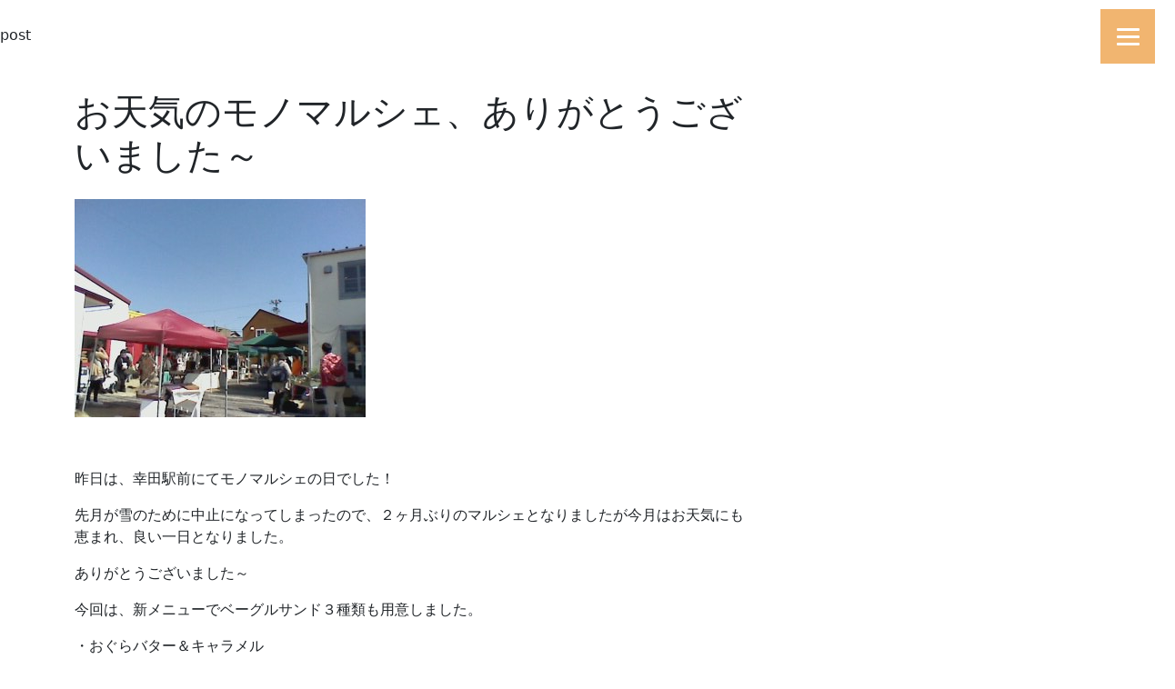

--- FILE ---
content_type: text/html; charset=UTF-8
request_url: https://coffeebagelkino.jp/2321/
body_size: 40406
content:
<!doctype html>
<html lang="ja">
<head>
	<meta charset="UTF-8">
	<meta name="viewport" content="width=device-width, initial-scale=1">
  <meta name="format-detection" content="telephone=no">
	<link rel="profile" href="https://gmpg.org/xfn/11">

	<title>お天気のモノマルシェ、ありがとうございました～ &#8211; COFFEE &amp; BAGEL KINO</title>
<meta name='robots' content='max-image-preview:large' />
<link rel="alternate" type="application/rss+xml" title="COFFEE &amp; BAGEL KINO &raquo; フィード" href="https://coffeebagelkino.jp/feed/" />
<link rel="alternate" type="application/rss+xml" title="COFFEE &amp; BAGEL KINO &raquo; コメントフィード" href="https://coffeebagelkino.jp/comments/feed/" />
		<!-- This site uses the Google Analytics by MonsterInsights plugin v9.11.1 - Using Analytics tracking - https://www.monsterinsights.com/ -->
							<script src="//www.googletagmanager.com/gtag/js?id=G-VDRKE8ERVG"  data-cfasync="false" data-wpfc-render="false" async></script>
			<script data-cfasync="false" data-wpfc-render="false">
				var mi_version = '9.11.1';
				var mi_track_user = true;
				var mi_no_track_reason = '';
								var MonsterInsightsDefaultLocations = {"page_location":"https:\/\/coffeebagelkino.jp\/2321\/"};
								if ( typeof MonsterInsightsPrivacyGuardFilter === 'function' ) {
					var MonsterInsightsLocations = (typeof MonsterInsightsExcludeQuery === 'object') ? MonsterInsightsPrivacyGuardFilter( MonsterInsightsExcludeQuery ) : MonsterInsightsPrivacyGuardFilter( MonsterInsightsDefaultLocations );
				} else {
					var MonsterInsightsLocations = (typeof MonsterInsightsExcludeQuery === 'object') ? MonsterInsightsExcludeQuery : MonsterInsightsDefaultLocations;
				}

								var disableStrs = [
										'ga-disable-G-VDRKE8ERVG',
									];

				/* Function to detect opted out users */
				function __gtagTrackerIsOptedOut() {
					for (var index = 0; index < disableStrs.length; index++) {
						if (document.cookie.indexOf(disableStrs[index] + '=true') > -1) {
							return true;
						}
					}

					return false;
				}

				/* Disable tracking if the opt-out cookie exists. */
				if (__gtagTrackerIsOptedOut()) {
					for (var index = 0; index < disableStrs.length; index++) {
						window[disableStrs[index]] = true;
					}
				}

				/* Opt-out function */
				function __gtagTrackerOptout() {
					for (var index = 0; index < disableStrs.length; index++) {
						document.cookie = disableStrs[index] + '=true; expires=Thu, 31 Dec 2099 23:59:59 UTC; path=/';
						window[disableStrs[index]] = true;
					}
				}

				if ('undefined' === typeof gaOptout) {
					function gaOptout() {
						__gtagTrackerOptout();
					}
				}
								window.dataLayer = window.dataLayer || [];

				window.MonsterInsightsDualTracker = {
					helpers: {},
					trackers: {},
				};
				if (mi_track_user) {
					function __gtagDataLayer() {
						dataLayer.push(arguments);
					}

					function __gtagTracker(type, name, parameters) {
						if (!parameters) {
							parameters = {};
						}

						if (parameters.send_to) {
							__gtagDataLayer.apply(null, arguments);
							return;
						}

						if (type === 'event') {
														parameters.send_to = monsterinsights_frontend.v4_id;
							var hookName = name;
							if (typeof parameters['event_category'] !== 'undefined') {
								hookName = parameters['event_category'] + ':' + name;
							}

							if (typeof MonsterInsightsDualTracker.trackers[hookName] !== 'undefined') {
								MonsterInsightsDualTracker.trackers[hookName](parameters);
							} else {
								__gtagDataLayer('event', name, parameters);
							}
							
						} else {
							__gtagDataLayer.apply(null, arguments);
						}
					}

					__gtagTracker('js', new Date());
					__gtagTracker('set', {
						'developer_id.dZGIzZG': true,
											});
					if ( MonsterInsightsLocations.page_location ) {
						__gtagTracker('set', MonsterInsightsLocations);
					}
										__gtagTracker('config', 'G-VDRKE8ERVG', {"forceSSL":"true","link_attribution":"true"} );
										window.gtag = __gtagTracker;										(function () {
						/* https://developers.google.com/analytics/devguides/collection/analyticsjs/ */
						/* ga and __gaTracker compatibility shim. */
						var noopfn = function () {
							return null;
						};
						var newtracker = function () {
							return new Tracker();
						};
						var Tracker = function () {
							return null;
						};
						var p = Tracker.prototype;
						p.get = noopfn;
						p.set = noopfn;
						p.send = function () {
							var args = Array.prototype.slice.call(arguments);
							args.unshift('send');
							__gaTracker.apply(null, args);
						};
						var __gaTracker = function () {
							var len = arguments.length;
							if (len === 0) {
								return;
							}
							var f = arguments[len - 1];
							if (typeof f !== 'object' || f === null || typeof f.hitCallback !== 'function') {
								if ('send' === arguments[0]) {
									var hitConverted, hitObject = false, action;
									if ('event' === arguments[1]) {
										if ('undefined' !== typeof arguments[3]) {
											hitObject = {
												'eventAction': arguments[3],
												'eventCategory': arguments[2],
												'eventLabel': arguments[4],
												'value': arguments[5] ? arguments[5] : 1,
											}
										}
									}
									if ('pageview' === arguments[1]) {
										if ('undefined' !== typeof arguments[2]) {
											hitObject = {
												'eventAction': 'page_view',
												'page_path': arguments[2],
											}
										}
									}
									if (typeof arguments[2] === 'object') {
										hitObject = arguments[2];
									}
									if (typeof arguments[5] === 'object') {
										Object.assign(hitObject, arguments[5]);
									}
									if ('undefined' !== typeof arguments[1].hitType) {
										hitObject = arguments[1];
										if ('pageview' === hitObject.hitType) {
											hitObject.eventAction = 'page_view';
										}
									}
									if (hitObject) {
										action = 'timing' === arguments[1].hitType ? 'timing_complete' : hitObject.eventAction;
										hitConverted = mapArgs(hitObject);
										__gtagTracker('event', action, hitConverted);
									}
								}
								return;
							}

							function mapArgs(args) {
								var arg, hit = {};
								var gaMap = {
									'eventCategory': 'event_category',
									'eventAction': 'event_action',
									'eventLabel': 'event_label',
									'eventValue': 'event_value',
									'nonInteraction': 'non_interaction',
									'timingCategory': 'event_category',
									'timingVar': 'name',
									'timingValue': 'value',
									'timingLabel': 'event_label',
									'page': 'page_path',
									'location': 'page_location',
									'title': 'page_title',
									'referrer' : 'page_referrer',
								};
								for (arg in args) {
																		if (!(!args.hasOwnProperty(arg) || !gaMap.hasOwnProperty(arg))) {
										hit[gaMap[arg]] = args[arg];
									} else {
										hit[arg] = args[arg];
									}
								}
								return hit;
							}

							try {
								f.hitCallback();
							} catch (ex) {
							}
						};
						__gaTracker.create = newtracker;
						__gaTracker.getByName = newtracker;
						__gaTracker.getAll = function () {
							return [];
						};
						__gaTracker.remove = noopfn;
						__gaTracker.loaded = true;
						window['__gaTracker'] = __gaTracker;
					})();
									} else {
										console.log("");
					(function () {
						function __gtagTracker() {
							return null;
						}

						window['__gtagTracker'] = __gtagTracker;
						window['gtag'] = __gtagTracker;
					})();
									}
			</script>
							<!-- / Google Analytics by MonsterInsights -->
		<script>
window._wpemojiSettings = {"baseUrl":"https:\/\/s.w.org\/images\/core\/emoji\/15.0.3\/72x72\/","ext":".png","svgUrl":"https:\/\/s.w.org\/images\/core\/emoji\/15.0.3\/svg\/","svgExt":".svg","source":{"concatemoji":"https:\/\/coffeebagelkino.jp\/wp-includes\/js\/wp-emoji-release.min.js?ver=6.6.4"}};
/*! This file is auto-generated */
!function(i,n){var o,s,e;function c(e){try{var t={supportTests:e,timestamp:(new Date).valueOf()};sessionStorage.setItem(o,JSON.stringify(t))}catch(e){}}function p(e,t,n){e.clearRect(0,0,e.canvas.width,e.canvas.height),e.fillText(t,0,0);var t=new Uint32Array(e.getImageData(0,0,e.canvas.width,e.canvas.height).data),r=(e.clearRect(0,0,e.canvas.width,e.canvas.height),e.fillText(n,0,0),new Uint32Array(e.getImageData(0,0,e.canvas.width,e.canvas.height).data));return t.every(function(e,t){return e===r[t]})}function u(e,t,n){switch(t){case"flag":return n(e,"\ud83c\udff3\ufe0f\u200d\u26a7\ufe0f","\ud83c\udff3\ufe0f\u200b\u26a7\ufe0f")?!1:!n(e,"\ud83c\uddfa\ud83c\uddf3","\ud83c\uddfa\u200b\ud83c\uddf3")&&!n(e,"\ud83c\udff4\udb40\udc67\udb40\udc62\udb40\udc65\udb40\udc6e\udb40\udc67\udb40\udc7f","\ud83c\udff4\u200b\udb40\udc67\u200b\udb40\udc62\u200b\udb40\udc65\u200b\udb40\udc6e\u200b\udb40\udc67\u200b\udb40\udc7f");case"emoji":return!n(e,"\ud83d\udc26\u200d\u2b1b","\ud83d\udc26\u200b\u2b1b")}return!1}function f(e,t,n){var r="undefined"!=typeof WorkerGlobalScope&&self instanceof WorkerGlobalScope?new OffscreenCanvas(300,150):i.createElement("canvas"),a=r.getContext("2d",{willReadFrequently:!0}),o=(a.textBaseline="top",a.font="600 32px Arial",{});return e.forEach(function(e){o[e]=t(a,e,n)}),o}function t(e){var t=i.createElement("script");t.src=e,t.defer=!0,i.head.appendChild(t)}"undefined"!=typeof Promise&&(o="wpEmojiSettingsSupports",s=["flag","emoji"],n.supports={everything:!0,everythingExceptFlag:!0},e=new Promise(function(e){i.addEventListener("DOMContentLoaded",e,{once:!0})}),new Promise(function(t){var n=function(){try{var e=JSON.parse(sessionStorage.getItem(o));if("object"==typeof e&&"number"==typeof e.timestamp&&(new Date).valueOf()<e.timestamp+604800&&"object"==typeof e.supportTests)return e.supportTests}catch(e){}return null}();if(!n){if("undefined"!=typeof Worker&&"undefined"!=typeof OffscreenCanvas&&"undefined"!=typeof URL&&URL.createObjectURL&&"undefined"!=typeof Blob)try{var e="postMessage("+f.toString()+"("+[JSON.stringify(s),u.toString(),p.toString()].join(",")+"));",r=new Blob([e],{type:"text/javascript"}),a=new Worker(URL.createObjectURL(r),{name:"wpTestEmojiSupports"});return void(a.onmessage=function(e){c(n=e.data),a.terminate(),t(n)})}catch(e){}c(n=f(s,u,p))}t(n)}).then(function(e){for(var t in e)n.supports[t]=e[t],n.supports.everything=n.supports.everything&&n.supports[t],"flag"!==t&&(n.supports.everythingExceptFlag=n.supports.everythingExceptFlag&&n.supports[t]);n.supports.everythingExceptFlag=n.supports.everythingExceptFlag&&!n.supports.flag,n.DOMReady=!1,n.readyCallback=function(){n.DOMReady=!0}}).then(function(){return e}).then(function(){var e;n.supports.everything||(n.readyCallback(),(e=n.source||{}).concatemoji?t(e.concatemoji):e.wpemoji&&e.twemoji&&(t(e.twemoji),t(e.wpemoji)))}))}((window,document),window._wpemojiSettings);
</script>
<link rel='stylesheet' id='sbi_styles-css' href='https://coffeebagelkino.jp/wp-content/plugins/instagram-feed/css/sbi-styles.min.css?ver=6.9.1' media='all' />
<style id='wp-emoji-styles-inline-css'>

	img.wp-smiley, img.emoji {
		display: inline !important;
		border: none !important;
		box-shadow: none !important;
		height: 1em !important;
		width: 1em !important;
		margin: 0 0.07em !important;
		vertical-align: -0.1em !important;
		background: none !important;
		padding: 0 !important;
	}
</style>
<link rel='stylesheet' id='wp-block-library-css' href='https://coffeebagelkino.jp/wp-includes/css/dist/block-library/style.min.css?ver=6.6.4' media='all' />
<style id='classic-theme-styles-inline-css'>
/*! This file is auto-generated */
.wp-block-button__link{color:#fff;background-color:#32373c;border-radius:9999px;box-shadow:none;text-decoration:none;padding:calc(.667em + 2px) calc(1.333em + 2px);font-size:1.125em}.wp-block-file__button{background:#32373c;color:#fff;text-decoration:none}
</style>
<style id='global-styles-inline-css'>
:root{--wp--preset--aspect-ratio--square: 1;--wp--preset--aspect-ratio--4-3: 4/3;--wp--preset--aspect-ratio--3-4: 3/4;--wp--preset--aspect-ratio--3-2: 3/2;--wp--preset--aspect-ratio--2-3: 2/3;--wp--preset--aspect-ratio--16-9: 16/9;--wp--preset--aspect-ratio--9-16: 9/16;--wp--preset--color--black: #000000;--wp--preset--color--cyan-bluish-gray: #abb8c3;--wp--preset--color--white: #ffffff;--wp--preset--color--pale-pink: #f78da7;--wp--preset--color--vivid-red: #cf2e2e;--wp--preset--color--luminous-vivid-orange: #ff6900;--wp--preset--color--luminous-vivid-amber: #fcb900;--wp--preset--color--light-green-cyan: #7bdcb5;--wp--preset--color--vivid-green-cyan: #00d084;--wp--preset--color--pale-cyan-blue: #8ed1fc;--wp--preset--color--vivid-cyan-blue: #0693e3;--wp--preset--color--vivid-purple: #9b51e0;--wp--preset--gradient--vivid-cyan-blue-to-vivid-purple: linear-gradient(135deg,rgba(6,147,227,1) 0%,rgb(155,81,224) 100%);--wp--preset--gradient--light-green-cyan-to-vivid-green-cyan: linear-gradient(135deg,rgb(122,220,180) 0%,rgb(0,208,130) 100%);--wp--preset--gradient--luminous-vivid-amber-to-luminous-vivid-orange: linear-gradient(135deg,rgba(252,185,0,1) 0%,rgba(255,105,0,1) 100%);--wp--preset--gradient--luminous-vivid-orange-to-vivid-red: linear-gradient(135deg,rgba(255,105,0,1) 0%,rgb(207,46,46) 100%);--wp--preset--gradient--very-light-gray-to-cyan-bluish-gray: linear-gradient(135deg,rgb(238,238,238) 0%,rgb(169,184,195) 100%);--wp--preset--gradient--cool-to-warm-spectrum: linear-gradient(135deg,rgb(74,234,220) 0%,rgb(151,120,209) 20%,rgb(207,42,186) 40%,rgb(238,44,130) 60%,rgb(251,105,98) 80%,rgb(254,248,76) 100%);--wp--preset--gradient--blush-light-purple: linear-gradient(135deg,rgb(255,206,236) 0%,rgb(152,150,240) 100%);--wp--preset--gradient--blush-bordeaux: linear-gradient(135deg,rgb(254,205,165) 0%,rgb(254,45,45) 50%,rgb(107,0,62) 100%);--wp--preset--gradient--luminous-dusk: linear-gradient(135deg,rgb(255,203,112) 0%,rgb(199,81,192) 50%,rgb(65,88,208) 100%);--wp--preset--gradient--pale-ocean: linear-gradient(135deg,rgb(255,245,203) 0%,rgb(182,227,212) 50%,rgb(51,167,181) 100%);--wp--preset--gradient--electric-grass: linear-gradient(135deg,rgb(202,248,128) 0%,rgb(113,206,126) 100%);--wp--preset--gradient--midnight: linear-gradient(135deg,rgb(2,3,129) 0%,rgb(40,116,252) 100%);--wp--preset--font-size--small: 13px;--wp--preset--font-size--medium: 20px;--wp--preset--font-size--large: 36px;--wp--preset--font-size--x-large: 42px;--wp--preset--spacing--20: 0.44rem;--wp--preset--spacing--30: 0.67rem;--wp--preset--spacing--40: 1rem;--wp--preset--spacing--50: 1.5rem;--wp--preset--spacing--60: 2.25rem;--wp--preset--spacing--70: 3.38rem;--wp--preset--spacing--80: 5.06rem;--wp--preset--shadow--natural: 6px 6px 9px rgba(0, 0, 0, 0.2);--wp--preset--shadow--deep: 12px 12px 50px rgba(0, 0, 0, 0.4);--wp--preset--shadow--sharp: 6px 6px 0px rgba(0, 0, 0, 0.2);--wp--preset--shadow--outlined: 6px 6px 0px -3px rgba(255, 255, 255, 1), 6px 6px rgba(0, 0, 0, 1);--wp--preset--shadow--crisp: 6px 6px 0px rgba(0, 0, 0, 1);}:where(.is-layout-flex){gap: 0.5em;}:where(.is-layout-grid){gap: 0.5em;}body .is-layout-flex{display: flex;}.is-layout-flex{flex-wrap: wrap;align-items: center;}.is-layout-flex > :is(*, div){margin: 0;}body .is-layout-grid{display: grid;}.is-layout-grid > :is(*, div){margin: 0;}:where(.wp-block-columns.is-layout-flex){gap: 2em;}:where(.wp-block-columns.is-layout-grid){gap: 2em;}:where(.wp-block-post-template.is-layout-flex){gap: 1.25em;}:where(.wp-block-post-template.is-layout-grid){gap: 1.25em;}.has-black-color{color: var(--wp--preset--color--black) !important;}.has-cyan-bluish-gray-color{color: var(--wp--preset--color--cyan-bluish-gray) !important;}.has-white-color{color: var(--wp--preset--color--white) !important;}.has-pale-pink-color{color: var(--wp--preset--color--pale-pink) !important;}.has-vivid-red-color{color: var(--wp--preset--color--vivid-red) !important;}.has-luminous-vivid-orange-color{color: var(--wp--preset--color--luminous-vivid-orange) !important;}.has-luminous-vivid-amber-color{color: var(--wp--preset--color--luminous-vivid-amber) !important;}.has-light-green-cyan-color{color: var(--wp--preset--color--light-green-cyan) !important;}.has-vivid-green-cyan-color{color: var(--wp--preset--color--vivid-green-cyan) !important;}.has-pale-cyan-blue-color{color: var(--wp--preset--color--pale-cyan-blue) !important;}.has-vivid-cyan-blue-color{color: var(--wp--preset--color--vivid-cyan-blue) !important;}.has-vivid-purple-color{color: var(--wp--preset--color--vivid-purple) !important;}.has-black-background-color{background-color: var(--wp--preset--color--black) !important;}.has-cyan-bluish-gray-background-color{background-color: var(--wp--preset--color--cyan-bluish-gray) !important;}.has-white-background-color{background-color: var(--wp--preset--color--white) !important;}.has-pale-pink-background-color{background-color: var(--wp--preset--color--pale-pink) !important;}.has-vivid-red-background-color{background-color: var(--wp--preset--color--vivid-red) !important;}.has-luminous-vivid-orange-background-color{background-color: var(--wp--preset--color--luminous-vivid-orange) !important;}.has-luminous-vivid-amber-background-color{background-color: var(--wp--preset--color--luminous-vivid-amber) !important;}.has-light-green-cyan-background-color{background-color: var(--wp--preset--color--light-green-cyan) !important;}.has-vivid-green-cyan-background-color{background-color: var(--wp--preset--color--vivid-green-cyan) !important;}.has-pale-cyan-blue-background-color{background-color: var(--wp--preset--color--pale-cyan-blue) !important;}.has-vivid-cyan-blue-background-color{background-color: var(--wp--preset--color--vivid-cyan-blue) !important;}.has-vivid-purple-background-color{background-color: var(--wp--preset--color--vivid-purple) !important;}.has-black-border-color{border-color: var(--wp--preset--color--black) !important;}.has-cyan-bluish-gray-border-color{border-color: var(--wp--preset--color--cyan-bluish-gray) !important;}.has-white-border-color{border-color: var(--wp--preset--color--white) !important;}.has-pale-pink-border-color{border-color: var(--wp--preset--color--pale-pink) !important;}.has-vivid-red-border-color{border-color: var(--wp--preset--color--vivid-red) !important;}.has-luminous-vivid-orange-border-color{border-color: var(--wp--preset--color--luminous-vivid-orange) !important;}.has-luminous-vivid-amber-border-color{border-color: var(--wp--preset--color--luminous-vivid-amber) !important;}.has-light-green-cyan-border-color{border-color: var(--wp--preset--color--light-green-cyan) !important;}.has-vivid-green-cyan-border-color{border-color: var(--wp--preset--color--vivid-green-cyan) !important;}.has-pale-cyan-blue-border-color{border-color: var(--wp--preset--color--pale-cyan-blue) !important;}.has-vivid-cyan-blue-border-color{border-color: var(--wp--preset--color--vivid-cyan-blue) !important;}.has-vivid-purple-border-color{border-color: var(--wp--preset--color--vivid-purple) !important;}.has-vivid-cyan-blue-to-vivid-purple-gradient-background{background: var(--wp--preset--gradient--vivid-cyan-blue-to-vivid-purple) !important;}.has-light-green-cyan-to-vivid-green-cyan-gradient-background{background: var(--wp--preset--gradient--light-green-cyan-to-vivid-green-cyan) !important;}.has-luminous-vivid-amber-to-luminous-vivid-orange-gradient-background{background: var(--wp--preset--gradient--luminous-vivid-amber-to-luminous-vivid-orange) !important;}.has-luminous-vivid-orange-to-vivid-red-gradient-background{background: var(--wp--preset--gradient--luminous-vivid-orange-to-vivid-red) !important;}.has-very-light-gray-to-cyan-bluish-gray-gradient-background{background: var(--wp--preset--gradient--very-light-gray-to-cyan-bluish-gray) !important;}.has-cool-to-warm-spectrum-gradient-background{background: var(--wp--preset--gradient--cool-to-warm-spectrum) !important;}.has-blush-light-purple-gradient-background{background: var(--wp--preset--gradient--blush-light-purple) !important;}.has-blush-bordeaux-gradient-background{background: var(--wp--preset--gradient--blush-bordeaux) !important;}.has-luminous-dusk-gradient-background{background: var(--wp--preset--gradient--luminous-dusk) !important;}.has-pale-ocean-gradient-background{background: var(--wp--preset--gradient--pale-ocean) !important;}.has-electric-grass-gradient-background{background: var(--wp--preset--gradient--electric-grass) !important;}.has-midnight-gradient-background{background: var(--wp--preset--gradient--midnight) !important;}.has-small-font-size{font-size: var(--wp--preset--font-size--small) !important;}.has-medium-font-size{font-size: var(--wp--preset--font-size--medium) !important;}.has-large-font-size{font-size: var(--wp--preset--font-size--large) !important;}.has-x-large-font-size{font-size: var(--wp--preset--font-size--x-large) !important;}
:where(.wp-block-post-template.is-layout-flex){gap: 1.25em;}:where(.wp-block-post-template.is-layout-grid){gap: 1.25em;}
:where(.wp-block-columns.is-layout-flex){gap: 2em;}:where(.wp-block-columns.is-layout-grid){gap: 2em;}
:root :where(.wp-block-pullquote){font-size: 1.5em;line-height: 1.6;}
</style>
<link rel='stylesheet' id='cbk-style-css' href='https://coffeebagelkino.jp/wp-content/themes/cbk/style.css?ver=1.0.0' media='all' />
<link rel='stylesheet' id='bootstrap-style-css' href='https://coffeebagelkino.jp/wp-content/themes/cbk/inc/bootstrap/css/bootstrap.min.css?ver=6.6.4' media='all' />
<link rel='stylesheet' id='fa-css' href='https://coffeebagelkino.jp/wp-content/themes/cbk/inc/fontawesome/css/fontawesome.css?ver=6.6.4' media='all' />
<link rel='stylesheet' id='fa-brands-css' href='https://coffeebagelkino.jp/wp-content/themes/cbk/inc/fontawesome/css/brands.css?ver=6.6.4' media='all' />
<link rel='stylesheet' id='fa-regular-css' href='https://coffeebagelkino.jp/wp-content/themes/cbk/inc/fontawesome/css/regular.css?ver=6.6.4' media='all' />
<link rel='stylesheet' id='fa-solid-css' href='https://coffeebagelkino.jp/wp-content/themes/cbk/inc/fontawesome/css/solid.css?ver=6.6.4' media='all' />
<script src="https://coffeebagelkino.jp/wp-includes/js/jquery/jquery.min.js?ver=3.7.1" id="jquery-core-js"></script>
<script src="https://coffeebagelkino.jp/wp-includes/js/jquery/jquery-migrate.min.js?ver=3.4.1" id="jquery-migrate-js"></script>
<script src="https://coffeebagelkino.jp/wp-content/plugins/wp-lightpop/js/jquery.lightpop-0.8.5.1.min.js?ver=0.8.5.1" id="jquery.lightpop-js"></script>
<script src="https://coffeebagelkino.jp/wp-content/plugins/google-analytics-for-wordpress/assets/js/frontend-gtag.min.js?ver=9.11.1" id="monsterinsights-frontend-script-js" async data-wp-strategy="async"></script>
<script data-cfasync="false" data-wpfc-render="false" id='monsterinsights-frontend-script-js-extra'>var monsterinsights_frontend = {"js_events_tracking":"true","download_extensions":"doc,pdf,ppt,zip,xls,docx,pptx,xlsx","inbound_paths":"[{\"path\":\"\\\/go\\\/\",\"label\":\"affiliate\"},{\"path\":\"\\\/recommend\\\/\",\"label\":\"affiliate\"}]","home_url":"https:\/\/coffeebagelkino.jp","hash_tracking":"false","v4_id":"G-VDRKE8ERVG"};</script>
<link rel="https://api.w.org/" href="https://coffeebagelkino.jp/wp-json/" /><link rel="alternate" title="JSON" type="application/json" href="https://coffeebagelkino.jp/wp-json/wp/v2/posts/2321" /><link rel="EditURI" type="application/rsd+xml" title="RSD" href="https://coffeebagelkino.jp/xmlrpc.php?rsd" />
<meta name="generator" content="WordPress 6.6.4" />
<link rel="canonical" href="https://coffeebagelkino.jp/2321/" />
<link rel='shortlink' href='https://coffeebagelkino.jp/?p=2321' />
<link rel="alternate" title="oEmbed (JSON)" type="application/json+oembed" href="https://coffeebagelkino.jp/wp-json/oembed/1.0/embed?url=https%3A%2F%2Fcoffeebagelkino.jp%2F2321%2F" />
<link rel="alternate" title="oEmbed (XML)" type="text/xml+oembed" href="https://coffeebagelkino.jp/wp-json/oembed/1.0/embed?url=https%3A%2F%2Fcoffeebagelkino.jp%2F2321%2F&#038;format=xml" />
<script type="text/javascript">//<![CDATA[
var lightpop={options:{ imageLoading:'https://coffeebagelkino.jp/wp-content/plugins/wp-lightpop/images/lightpop-ico-loading.gif',imageBtnPrev:'https://coffeebagelkino.jp/wp-content/plugins/wp-lightpop/images/lightpop-btn-prev.gif',imageBtnNext:'https://coffeebagelkino.jp/wp-content/plugins/wp-lightpop/images/lightpop-btn-next.gif',imageBtnClose:'https://coffeebagelkino.jp/wp-content/plugins/wp-lightpop/images/lightpop-btn-close.gif',imageBlank:'https://coffeebagelkino.jp/wp-content/plugins/wp-lightpop/images/lightpop-blank.gif',flvplayer:'https://coffeebagelkino.jp/wp-content/plugins/wp-lightpop/swf/mediaplayer.swf',contentFrameType:'box',overlayBgColor:'#FFF',boxBorderSize:17,imageBox:'https://coffeebagelkino.jp/wp-content/plugins/wp-lightpop/images/box0.gif',imageBorderL:'https://coffeebagelkino.jp/wp-content/plugins/wp-lightpop/images/box0_l.gif',imageBorderR:'https://coffeebagelkino.jp/wp-content/plugins/wp-lightpop/images/box0_r.gif',setLinkToTitle:true,Image:{enabled:true,icon:'https://coffeebagelkino.jp/wp-content/plugins/wp-lightpop/images/icon-image.png',size:new Array(0,0)},Video:{enabled:true,icon:'https://coffeebagelkino.jp/wp-content/plugins/wp-lightpop/images/icon-video.png'},Contents:{enabled:true,icon:'https://coffeebagelkino.jp/wp-content/plugins/wp-lightpop/images/icon-contents.png',iframeEnabled:false},YouTube:{enabled:true,icon:'https://coffeebagelkino.jp/wp-content/plugins/wp-lightpop/images/icon-youtube.png'},Metacafe:{enabled:false},LiveLeak:{enabled:false},GoogleVideo:{enabled:false},Dailymotion:{enabled:false},superdeluxe:{enabled:false},nicovideo:{enabled:true,icon:'https://coffeebagelkino.jp/wp-content/plugins/wp-lightpop/images/icon-nicovideo.png'}},start:function(){}};
//]]></script>
<link rel="icon" href="https://coffeebagelkino.jp/wp-content/uploads/2021/10/cropped-red_bird-32x32.png" sizes="32x32" />
<link rel="icon" href="https://coffeebagelkino.jp/wp-content/uploads/2021/10/cropped-red_bird-192x192.png" sizes="192x192" />
<link rel="apple-touch-icon" href="https://coffeebagelkino.jp/wp-content/uploads/2021/10/cropped-red_bird-180x180.png" />
<meta name="msapplication-TileImage" content="https://coffeebagelkino.jp/wp-content/uploads/2021/10/cropped-red_bird-270x270.png" />
</head>

<body class="post-template-default single single-post postid-2321 single-format-standard">
				<div id="page">
					<a class="skip-link screen-reader-text" href="#primary">Skip to content</a>

	<header>
    <div class="header__languages">
    </div>
		<div class="header__logo">
					</div><!-- .header__logo -->

		<nav id="site-navigation">
		  <input type="checkbox" id="menu-btn-check">
      <label for="menu-btn-check" class="menu-btn"><span></span></label>
			<div class="menu-content"><ul id="primary-menu" class="menu"><li id="menu-item-195" class="menu-item menu-item-type-post_type menu-item-object-page menu-item-195"><a href="https://coffeebagelkino.jp/diary/">お知らせ/ブログ</a></li>
<li id="menu-item-546" class="menu-item menu-item-type-custom menu-item-object-custom menu-item-546"><a href="https://webshop.coffeebagelkino.jp/">ウェブショップ</a></li>
<li id="menu-item-6072" class="menu-item menu-item-type-post_type menu-item-object-page menu-item-6072"><a href="https://coffeebagelkino.jp/about_kino/">KINOのこと</a></li>
<li id="menu-item-6074" class="menu-item menu-item-type-post_type menu-item-object-page menu-item-6074"><a href="https://coffeebagelkino.jp/about_coffee/">コーヒーのこと</a></li>
<li id="menu-item-6076" class="menu-item menu-item-type-post_type menu-item-object-page menu-item-6076"><a href="https://coffeebagelkino.jp/about_bagel/">ベーグルのこと</a></li>
<li id="menu-item-6079" class="menu-item menu-item-type-post_type menu-item-object-page menu-item-6079"><a href="https://coffeebagelkino.jp/wholesale/">卸売のページ</a></li>
<li id="menu-item-6147" class="menu-item menu-item-type-post_type menu-item-object-page menu-item-6147"><a href="https://coffeebagelkino.jp/sdgs/">SDGsへの取組</a></li>
</ul></div>		</nav><!-- #site-navigation -->
	</header>

	<main id="primary" class="site-main">

		post<div class="container mt-5">
  <div class="row">
    <div class="col-lg-8">
      <article id="post-2321" class="post-2321 post type-post status-publish format-standard hentry category-10 category-9">
        <header class="entry-header">
          <h1 class="entry-title">お天気のモノマルシェ、ありがとうございました～</h1>        </header><!-- .entry-header -->

        
        <div class="entry-content">
          <p><img decoding="async" alt="" src="https://coffeebagelkino.jp/wp-content/uploads/2014/03/16-e1394933167619.jpg" /></p>
<p>&nbsp;</p>
<p>昨日は、幸田駅前にてモノマルシェの日でした！</p>
<p>先月が雪のために中止になってしまったので、２ヶ月ぶりのマルシェとなりましたが今月はお天気にも恵まれ、良い一日となりました。</p>
<p>ありがとうございました～</p>
<p>今回は、新メニューでベーグルサンド３種類も用意しました。</p>
<p>・おぐらバター＆キャラメル</p>
<p>・メープルクリームチーズ＆ミックスベリーのドライフルーツ</p>
<p>・オレンジカスタード＆アーモンド</p>
<p>こんな感じのおやつサンドを作ってみました！</p>
<p>これからも定番で出来るといいなーと思ってますので来月もお楽しみに！</p>
<p>&nbsp;</p>
<p>そして、ちょこちょことお知らせです。</p>
<p>この週末は、<a title="ばんのベーシック" href="http://www.banno-basic.jp/index.html">ばんのベーシック</a>　さんの　<a href="http://www.banno-basic.jp/top/chirashi_omoteura3.jpg">「素敵なお庭づくりのご相談会」</a>　のご来店プレゼントで、ＫＩＮＯのベーグルを使っていただいています。ぜひお立ち寄りください～</p>
<p>&nbsp;</p>
<p>3月21日（金・祝）、東海市にある雑貨屋さん、「ペジーブル」さんでＫＩＮＯベーグルを販売していただきます。</p>
<p>詳しい内容、ご予約などは、こちらのブログをご覧下さい。</p>
<p><strong>「<a title="ﾍﾞｰｸﾞﾙと菓子とｺｰﾋｰ" href="http://paisible.livedoor.biz/archives/2014-03-15.html">ﾍﾞｰｸﾞﾙと菓子とｺｰﾋｰ</a>」</strong></p>
<p>ワタリドリさんのお菓子や、ボヤージュさんのコーヒーの販売もあるそうです。</p>
<p>お近くの方、ぜひ行ってみてくださいね！</p>
<p>&nbsp;</p>
        </div><!-- .entry-content -->
        <!-- Post meta content -->
        <div class="text-muted fst-italic mb-2">Posted on 2014年3月16日</div>
                  <div class="text-muted fst-italic mb-2">Edited on 2020年5月20日</div>
                <!-- Post Category -->
        <p>Category:
        <a class="badge  bg-secondary text-decoration-none link-light" href="https://coffeebagelkino.jp/category/%e3%82%a4%e3%83%99%e3%83%b3%e3%83%88/">イベント</a><a class="badge  bg-secondary text-decoration-none link-light" href="https://coffeebagelkino.jp/category/%e3%81%8a%e5%ba%97%e3%81%ae%e3%81%93%e3%81%a8/">お店のこと</a>        </p>
      </article><!-- #post-2321 -->
    </div>
  </div><!-- .row -->
</div><!-- .container -->

	</main><!-- #main -->



<div class="col-lg-4">
  <div id="search-3" class="widget widget_search card mb-4"><div class="card-header">お知らせ/ブログ内検索</div><div class="card-body"><form role="search" method="get" id="searchform" class="searchform" action="https://coffeebagelkino.jp/">
  <div class="input-group">
    <input type="text" id="s" class="form-control" name="s" value="" placeholder="キーワードを入力">
    <button class="btn btn-primary" id="button-search" type="button">検索</button>
  </div>
</form>
</div></div>
		<div id="recent-posts-3" class="widget widget_recent_entries card mb-4">
		<div class="card-header">最近の投稿</div><div class="card-body">
		<ul>
											<li>
					<a href="https://coffeebagelkino.jp/6220/">2025/12/12(金) &#8211; 14(日) 臨時休業のお知らせ</a>
									</li>
											<li>
					<a href="https://coffeebagelkino.jp/6213/">2025年G.W.(4月末~5月)特別営業についてのお知らせ</a>
									</li>
											<li>
					<a href="https://coffeebagelkino.jp/6210/">2024-2025年末年始営業のお知らせ</a>
									</li>
											<li>
					<a href="https://coffeebagelkino.jp/6206/">2024GW期間中の営業についてお知らせ</a>
									</li>
											<li>
					<a href="https://coffeebagelkino.jp/6203/">3月17日（日）臨時休業のお知らせ</a>
									</li>
					</ul>

		</div></div><div id="categories-3" class="widget widget_categories card mb-4"><div class="card-header">カテゴリー</div><div class="card-body">
			<ul>
					<li class="cat-item cat-item-17"><a href="https://coffeebagelkino.jp/category/webshop/">webshop</a> (37)
</li>
	<li class="cat-item cat-item-10"><a href="https://coffeebagelkino.jp/category/%e3%82%a4%e3%83%99%e3%83%b3%e3%83%88/">イベント</a> (142)
</li>
	<li class="cat-item cat-item-9"><a href="https://coffeebagelkino.jp/category/%e3%81%8a%e5%ba%97%e3%81%ae%e3%81%93%e3%81%a8/">お店のこと</a> (251)
</li>
	<li class="cat-item cat-item-11"><a href="https://coffeebagelkino.jp/category/%e3%81%8a%e8%8a%b1%e3%80%81%e6%9c%a8/">お花、木</a> (1)
</li>
	<li class="cat-item cat-item-14"><a href="https://coffeebagelkino.jp/category/%e3%82%b3%e3%83%bc%e3%83%92%e3%83%bc/">コーヒー</a> (10)
</li>
	<li class="cat-item cat-item-13"><a href="https://coffeebagelkino.jp/category/%e3%81%a6%e3%81%8f%e3%82%8a/">てくり</a> (5)
</li>
	<li class="cat-item cat-item-24"><a href="https://coffeebagelkino.jp/category/%e3%83%95%e3%83%ab%e3%83%bc%e3%83%84%e3%82%bd%e3%83%bc%e3%82%b9/">フルーツソース</a> (3)
</li>
	<li class="cat-item cat-item-15"><a href="https://coffeebagelkino.jp/category/%e3%83%99%e3%83%bc%e3%82%b0%e3%83%ab/">ベーグル</a> (32)
</li>
	<li class="cat-item cat-item-22"><a href="https://coffeebagelkino.jp/category/%e3%83%9e%e3%83%bc%e3%83%9e%e3%83%bc%e3%83%9e%e3%82%ac%e3%82%b8%e3%83%b3/">マーマーマガジン</a> (1)
</li>
	<li class="cat-item cat-item-27"><a href="https://coffeebagelkino.jp/category/%e5%a4%9c%e3%83%a1%e3%83%8b%e3%83%a5%e3%83%bc/">夜メニュー</a> (1)
</li>
	<li class="cat-item cat-item-25"><a href="https://coffeebagelkino.jp/category/%e5%b7%a5%e6%88%bf%e3%82%aa%e3%83%bc%e3%83%97%e3%83%b3%e6%97%a5/">工房オープン日</a> (100)
</li>
	<li class="cat-item cat-item-16"><a href="https://coffeebagelkino.jp/category/%e6%97%a5%e3%80%85%e3%81%ae%e3%81%82%e3%82%8c%e3%81%93%e3%82%8c/">日々のあれこれ</a> (77)
</li>
	<li class="cat-item cat-item-1"><a href="https://coffeebagelkino.jp/category/%e6%9c%aa%e5%88%86%e9%a1%9e/">未分類</a> (65)
</li>
	<li class="cat-item cat-item-12"><a href="https://coffeebagelkino.jp/category/%e9%a3%9f%e3%81%b9%e3%82%82%e3%81%ae/">食べもの</a> (7)
</li>
			</ul>

			</div></div><div id="archives-3" class="widget widget_archive card mb-4"><div class="card-header">アーカイブ</div><div class="card-body">
			<ul>
					<li><a href='https://coffeebagelkino.jp/date/2025/'>2025</a>&nbsp;(3)</li>
	<li><a href='https://coffeebagelkino.jp/date/2024/'>2024</a>&nbsp;(2)</li>
	<li><a href='https://coffeebagelkino.jp/date/2023/'>2023</a>&nbsp;(6)</li>
	<li><a href='https://coffeebagelkino.jp/date/2022/'>2022</a>&nbsp;(7)</li>
	<li><a href='https://coffeebagelkino.jp/date/2021/'>2021</a>&nbsp;(17)</li>
	<li><a href='https://coffeebagelkino.jp/date/2020/'>2020</a>&nbsp;(11)</li>
	<li><a href='https://coffeebagelkino.jp/date/2019/'>2019</a>&nbsp;(8)</li>
	<li><a href='https://coffeebagelkino.jp/date/2018/'>2018</a>&nbsp;(38)</li>
	<li><a href='https://coffeebagelkino.jp/date/2017/'>2017</a>&nbsp;(56)</li>
	<li><a href='https://coffeebagelkino.jp/date/2016/'>2016</a>&nbsp;(78)</li>
	<li><a href='https://coffeebagelkino.jp/date/2015/'>2015</a>&nbsp;(119)</li>
	<li><a href='https://coffeebagelkino.jp/date/2014/'>2014</a>&nbsp;(115)</li>
	<li><a href='https://coffeebagelkino.jp/date/2013/'>2013</a>&nbsp;(136)</li>
			</ul>

			</div></div><div id="custom_html-2" class="widget_text widget widget_custom_html card mb-4"><div class="card-header">Twitter</div><div class="card-body"><div class="textwidget custom-html-widget"><a class="twitter-timeline" data-lang="ja" data-height="600" data-theme="light" href="https://twitter.com/coffeebagelkino?ref_src=twsrc%5Etfw">Tweets by coffeebagelkino</a> <script async src="https://platform.twitter.com/widgets.js" charset="utf-8"></script></div></div></div></div>

	<footer class="site-footer">
		<div class="site-info footer-padding">
      <div class="row justify-content-between">
        <div class="col-lg-6 col-md-6 col-sm-6">
          <div class="footer-tittle text-center mb-50">
            <h3>KINOについて | About Us</h3>
            <ul class="list-unstyled m-0">
              <li>愛知県西尾市吉良町にある"COFFEE & BAGEL KINO"は美味しいベーグルと直焙煎コーヒー、夜はビールとワインの飲めるカフェです。WEB通販もあります。最新情報はSNS(Twitter,Instagram)でご確認ください</li>
              <div class="footer-social pt-20">
                <a href="https://twitter.com/coffeebagelkino" class="p-2"><span class="fab fa-twitter fa-3x"></span></a>
                <a href="https://www.instagram.com/coffeebagelkino/" class="p-2"><span class="fab fa-instagram fa-3x"></span></a>
              </div>
            </ul>
          </div>
        </div>
        <div class="col-lg-6 col-md-6 col-sm-6">
          <div class="footer-tittle text-center mb-50">
            <h3>連絡先 | Contact Info</h3>
              <ul class="list-unstyled m-0 tel-link-off">
                <li>愛知県西尾市吉良町富好新田川並62 | 62 Kawanami, Tomiyoshishinden, Kira, Nishio, Japan</li>
                <li>TEL:070-5542-1455</li>
                <li>MAIL:info [atmark] coffeebagelkino.jp</li>
                <div class="footer-social pt-20">
                  <a href="https://maps.google.co.jp/maps/search/%e6%84%9b%e7%9f%a5%e7%9c%8c%e8%a5%bf%e5%b0%be%e5%b8%82%e5%90%89%e8%89%af%e7%94%ba%e5%af%8c%e5%a5%bd%e6%96%b0%e7%94%b0%e5%b7%9d%e4%b8%a6%ef%bc%96%ef%bc%92%20coffee%20%26%20bagel%20KINO" class="p-2"><span class="fas fa-map-marked-alt fa-3x"></span></a>
                  <a href="tel:07055421455" class="p-2"><span class="fas fa-phone-square fa-3x"></span></a>
                  <a href="mailto:info@coffeebagelkino.jp" class="p-2"><span class="fas fa-envelope fa-3x"></span></a>
                </div>
                <hr>
                <li>ご予約、取り置きはお電話にて承ります。その他お問い合わせはメールでどうぞ</li>
              </ul>
          </div>
        </div>
      </div><!-- .row -->
      <div class="row">
        <div class="col-12 text-md-center text-left">
          <div class="footer-copy-right">
            <p>
            <strong>&copy;<a href="http://www.zukkeenee.com/">MIZUKI GOTO</a></strong>,COFFEE&BAGEL KINO |
            We forbid unapproved diversion and use of the picture attached.添付されている画像の無断転用・使用を禁止いたします
            <a href="https://wordpress.org/">
                    Proudly powered by WordPress            </a>
            Theme: COFFEE&BAGEL KINO            </p>
          </div>
        </div>
      </div><!-- .row -->
    </div><!-- .site-info -->
	</footer>
</div><!-- #page -->

<!-- Instagram Feed JS -->
<script type="text/javascript">
var sbiajaxurl = "https://coffeebagelkino.jp/wp-admin/admin-ajax.php";
</script>
<script type="text/javascript">//<![CDATA[
lightpop.start=function(){jQuery('a[href^="https://coffeebagelkino.jp/wp-content/uploads/"]').lightpop(lightpop.options);jQuery('a[href*=".youtube.com/watch"]').lightpop(lightpop.options);jQuery('a[href*=".youtu.be/"]').lightpop(lightpop.options);};jQuery(lightpop.start);
//]]></script>
<script src="https://coffeebagelkino.jp/wp-content/themes/cbk/js/navigation.js?ver=1.0.0" id="cbk-navigation-js"></script>

</body>
</html>
